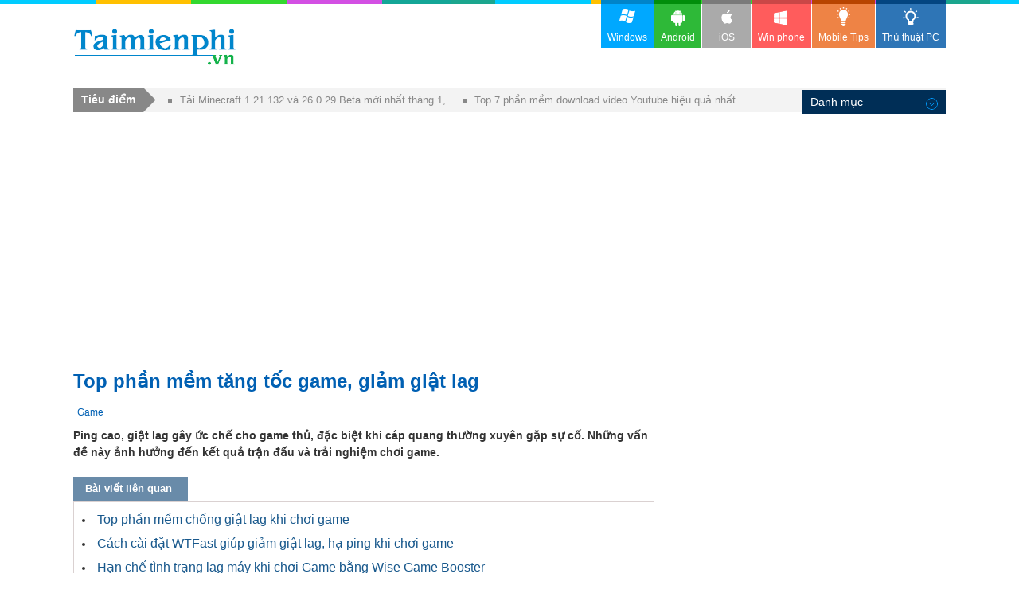

--- FILE ---
content_type: text/html; charset=utf-8
request_url: https://thuthuat.taimienphi.vn/top-phan-mem-tang-toc-game-giam-giat-lag-75398n.aspx
body_size: 10089
content:


<!DOCTYPE html PUBLIC "-//W3C//DTD XHTML 1.0 Transitional//EN" "http://www.w3.org/TR/xhtml1/DTD/xhtml1-transitional.dtd">

<html xmlns="http://www.w3.org/1999/xhtml" >
<head id="head"><meta name="viewport" content="width=device-width, initial-scale=1" /><meta property="fb:app_id" content="1423102994615912" />
 

<link rel="stylesheet" type="text/css" href="https://imgt.taimienphi.vn/css/th_style1811.css?ver=vx20241205" /><link rel="shortcut icon" type="image/x-icon" href="https://imgt.taimienphi.vn/images/logo/favico.ico" /><script type="text/javascript" async="async" src="https://imgt.taimienphi.vn/js/jquery-1.7.1.min.js?ver=vx20241205"></script><meta name="keywords" content="top phan mem tang toc game giam giat lag" /><meta name="description" content="Top phần mềm tăng tốc game, giảm giật lag, sẽ giúp bạn có được những giây phút chơi game thoải mái và vui vẻ nhất" /><link href="https://thuthuat.taimienphi.vn/top-phan-mem-tang-toc-game-giam-giat-lag-75398n.aspx" rel="canonical" type="text/html" /><link href="https://thuthuat.taimienphi.vn/top-phan-mem-tang-toc-game-giam-giat-lag-75398n.aspx?ampok=1" rel="amphtml" /><meta property="og:title" content="[TaiMienPhi.Vn] Top phần mềm tăng tốc game, giảm giật lag" /><meta property="og:description" content="Top phần mềm tăng tốc game, giảm giật lag, sẽ giúp bạn có được những giây phút chơi game thoải mái và vui vẻ nhất" /><meta property="og:image" content="https://thuthuat.taimienphi.vn/cf/ticon/75398.jpg" /><title>
	Top phần mềm tăng tốc game, giảm giật lag
</title></head>
<body>
   
    <form method="post" action="./top-phan-mem-tang-toc-game-giam-giat-lag-75398n.aspx" id="form1">
<div class="aspNetHidden">
<input type="hidden" name="__VIEWSTATE" id="__VIEWSTATE" value="/wEPDwUKLTM4NTg5NTE2NGRk0gA/b4m/gcI81NYpgtS2MwDEeV3s6kHvL3QNZBJ0kSQ=" />
</div>

<div class="aspNetHidden">

	<input type="hidden" name="__VIEWSTATEGENERATOR" id="__VIEWSTATEGENERATOR" value="CA599B58" />
</div> 
  
<div class="t">
	<div class="th">
    	<div class="thm clearfix">
        	<a href="https://taimienphi.vn" class="logo">download </a>
           
            <div class="ggml"><div id="google_translate_element"></div>
            <script type="text/javascript">
                                                                              function googleTranslateElementInit() {
                                                                                  new google.translate.TranslateElement({ pageLanguage: 'vi', layout: google.translate.TranslateElement.InlineLayout.SIMPLE, gaTrack: true, gaId: 'UA-43176024-2' }, 'google_translate_element');
                                                                              }
        </script>
            </div>
        </div>
    </div>
   
</div>

<div class="m clearfix" id="overTop">
<div class="menucenter">
</div>
	  
 <div id="cph1_googlescript"> 
        <script src="https://pagead2.googlesyndication.com/pagead/js/adsbygoogle.js"></script>
        <script>
            (adsbygoogle = window.adsbygoogle || []).push({
                google_ad_client: "ca-pub-6672418683212757",
                enable_page_level_ads: true
            });
        </script>
    </div>

      <div id="cph1_gatop0" class="gabody1">
    <!--aid:51--><script async src="https://pagead2.googlesyndication.com/pagead/js/adsbygoogle.js?client=ca-pub-6672418683212757"     crossorigin="anonymous"></script><!-- taimienphi-download-2023 --><ins class="adsbygoogle"     style="display:block"     data-ad-client="ca-pub-6672418683212757"     data-ad-slot="4214636972"     data-ad-format="auto"     data-full-width-responsive="true"></ins><script>     (adsbygoogle = window.adsbygoogle || []).push({});</script>
    </div>
  	<div class="ma clearfix">
   	</div>  
	<div class="ml l" >
	
	  
   	  <h1  class="hh6">Top phần mềm tăng tốc game, giảm giật lag</h1>
        
   
        <p class="link"> <a href='https://thuthuat.taimienphi.vn/canews_game-75.aspx' class='acN'>Game</a></p>
        <div class="cl"></div>
      <div class="des3 clearfix">
        <div class="shortdes clearfix">
         	 <strong>Ping cao, giật lag gây ức chế cho game thủ, đặc biệt khi cáp quang thường xuyên gặp sự cố. Những vấn đề này ảnh hưởng đến kết quả trận đấu và trải nghiệm chơi game.</strong>
        </div>
        <div id="cph1_newsrel">
          <p class="tit9 clearfix" ><span>Bài viết liên quan</span></p>
             <div style="border: 1px solid #dad1d1;padding-left:10px;padding-bottom:5px;">
                 <div class="newsrel">
                     <ul class='ulf1 clearfix'>  <li><a href='/top-phan-mem-chong-giat-lag-khi-choi-game-24959n.aspx' >Top phần mềm chống giật lag khi chơi game</a></li> <li><a href='/cach-cai-wtfast-giam-giat-lag-ha-ping-khi-choi-game-online-22520n.aspx' >Cách cài đặt WTFast giúp giảm giật lag, hạ ping khi chơi game</a></li> <li><a href='/han-che-tinh-trang-lag-may-khi-choi-game-737n.aspx' >Hạn chế tình trạng lag máy khi chơi Game bằng Wise Game Booster</a></li> <li><a href='/tang-toc-may-tinh-voi-phan-mem-tien-ich-wise-care-365-fre-3266n.aspx' >Wise Care 365 - Phần mềm dọn dẹp, tăng tốc máy tính</a></li> <li><a href='/cach-su-dung-game-booster-29751n.aspx' >Cách sử dụng Game Booster</a></li></ul>
                </div>
            </div>
        </div>
        <div id="cph1_gatop" class="gabody1"><!--aid:57--><div align="center" style="padding-top:10px;margin-bottom:5px;"><script async src="https://pagead2.googlesyndication.com/pagead/js/adsbygoogle.js?client=ca-pub-6672418683212757"     crossorigin="anonymous"></script><!-- taimienphi-download-2023 --><ins class="adsbygoogle"     style="display:block"     data-ad-client="ca-pub-6672418683212757"     data-ad-slot="4214636972"     data-ad-format="auto"     data-full-width-responsive="true"></ins><script>     (adsbygoogle = window.adsbygoogle || []).push({});</script></div>
         
         </div>
        <div class='cl' id='startrel'></div>
       <div id='relshow' style='width: 720px;display: block;position: absolute;'></div>
       
         	 <div style="padding:10px;border: 2px dashed #15afff;font-size:16px;line-height:23px;background-color:#daffec;color:#337ab7"><strong><span style="font-size:20px;"><span style="color:#0000ff;">Nội dung bài viết:</span></span></strong><br><strong><a href="#1">1. WTFast</a><br><a href="#2">2. Razer Cortex</a><br><a href="#3">3. Exitlag</a><br><a href="#4">4. Wise Game Booster</a><br><a href="#5">5. GearUP Booster</a></strong></div><br><h2><span style="font-size:20px;"><strong><em>Top phần mềm tăng tốc game, giảm giật lag</em></strong></span></h2><br><h3 id="1"><span style="font-size:16px;"><strong><em>1. WTFast </em></strong></span></h3><p data-end="147" data-start="0">Nếu PC thường xuyên giật lag khi chơi game, WTFast là giải pháp hiệu quả. Công cụ này tối ưu kết nối Internet, giúp chơi game online mượt mà hơn.</p><p data-end="309" data-is-last-node="" data-is-only-node="" data-start="149">Được nhiều game thủ chuyên nghiệp từ Liên Minh Huyền Thoại, CS:GO, Dota 2 tin dùng, WTFast cải thiện tốc độ khung hình (FPS) và tăng hiệu suất hệ thống đáng kể.</p><p style="text-align: center;"><img alt="top phan mem tang toc game giam giat lag wtfast" height="473" src="https://taimienphi.vn/tmp/cf/aut/top-phan-mem-tang-toc-game-giam-giat-lag-1.jpg" style="width: 632px; height: 473px;" width="632"></p><p data-end="191" data-start="0">Công cụ cung cấp Mạng riêng cho người chơi (GPN), giúp cải thiện kết nối mà không cần thay đổi cài đặt mạng hay địa chỉ IP. Nhờ đó, ping giảm đáng kể, mang đến trải nghiệm chơi game mượt mà.</p><p data-end="367" data-is-last-node="" data-is-only-node="" data-start="193">Phần mềm cho phép tùy chỉnh cài đặt theo nhu cầu, đồng thời hiển thị các chỉ số quan trọng như FPS tối đa, ping trung bình, giúp bạn nhanh chóng phát hiện và khắc phục sự cố.</p><p><strong>=> Link tải <a href="https://taimienphi.vn/download-wtfast-20643" target="_blank">WTFast</a> tại đây.</strong></p><br><h3 id="2"><span style="font-size:16px;"><strong><em>2. Razer Cortex </em></strong></span></h3><p data-end="139" data-start="0">Razer Cortex tối ưu hệ thống bằng cách dừng các ứng dụng không cần thiết, giải phóng RAM và CPU, giúp game chạy mượt hơn với FPS cao hơn. Ngoài ra, phần mềm còn đóng vai trò như một thư viện game thu nhỏ, cho phép tùy chỉnh cài đặt, khởi chạy, cập nhật hoặc xóa game mà không cần vào thư mục gốc.</p><p style="text-align: center;"><img alt="top phan mem tang toc game giam giat lag razer cortex" height="413" src="https://imgt.taimienphi.vn/cf/Images/da/2023/3/29/top-phan-mem-tang-toc-game-giam-giat-lag-2.jpg" style="width: 632px; height: 413px;" width="632"></p><p data-end="114" data-start="0">Razer Cortex tự động tắt các tiến trình không cần thiết, giải phóng bộ nhớ và tối ưu hệ thống khi bạn chạy game. Trong lúc chơi, widget hiển thị liên tục giúp theo dõi FPS, ping, nhiệt độ,... Khi thoát game, phần mềm khôi phục trạng thái ban đầu cho PC.</p><p><strong>=> Link tải <a href="https://taimienphi.vn/download-razer-cortex-25251" target="_blank">Razer Cortex</a> tại đây.</strong></p><br><h3 id="3"><span style="font-size:16px;"><strong><em>3. Exitlag</em></strong></span></h3><p data-end="144" data-start="0">ExitLag, được phát triển bởi game thủ cho game thủ, giúp tối ưu kết nối mạng, ổn định băng thông và giảm ping, loại bỏ giật lag khi chơi game. Ngoài cải thiện kết nối, phần mềm còn tăng FPS với công cụ FPS Boost, tận dụng tối đa tài nguyên hệ thống để mang đến trải nghiệm mượt mà hơn.</p><p style="text-align: center;"><img alt="top phan mem tang toc game giam giat lag exitlag" height="378" src="https://i1.taimienphi.vn/Images/thumb.gif" style="width: 630px; height: 378px;" width="630" data-original="https://imgt.taimienphi.vn/cf/Images/da/2023/3/29/top-phan-mem-tang-toc-game-giam-giat-lag-3.jpg" class="lazy"></p><p data-end="133" data-start="0">Chương trình sử dụng công nghệ độc quyền để tối ưu định tuyến dữ liệu, tạo nhiều đường truyền đến máy chủ game và chọn tuyến nhanh nhất. Với hệ thống máy chủ toàn cầu, phần mềm đảm bảo kết nối ổn định, giúp bạn trải nghiệm game mượt mà hơn.</p><p><strong>=> Link tải <a href="https://taimienphi.vn/Ajax/uout.ashx?u=aHR0cHM6Ly93d3cuZXhpdGxhZy5jb20vZW4vZG93bmxvYWQ=" target="_blank" rel="nofollow">Exitlag</a> tại đây.</strong></p><br><h3 id="4"><span style="font-size:16px;"><strong><em>4. Wise Game Booster</em></strong></span></h3><p>Wise Game Booster là công cụ tăng tốc trò chơi miễn phí hỗ trợ tổng hợp game trên PC của bạn và tối ưu hóa chúng chỉ bằng một cú click chuột. Phần mềm này cũng cho phép bạn tùy để tối ưu hóa máy tính của bạn ở các cấp độ khác nhau.</p><p style="text-align: center;"><img alt="top phan mem tang toc game giam giat lag wise game booster" height="375" src="https://i1.taimienphi.vn/Images/thumb.gif" style="width: 632px; height: 375px;" width="632" data-original="https://imgt.taimienphi.vn/cf/Images/da/2023/3/29/top-phan-mem-tang-toc-game-giam-giat-lag-4.jpg" class="lazy"></p><p data-end="84" data-start="0">Với những PC cấu hình trung bình hoặc yếu, Wise Game Booster là lựa chọn lý tưởng. Phần mềm hỗ trợ ép xung GPU, giải phóng RAM và phân bổ tài nguyên CPU, giúp hệ thống đạt hiệu suất tối đa để chơi game mượt mà hơn.</p><p><strong>=> Link tải <a href="https://taimienphi.vn/download-wise-game-booster-7706" target="_blank">Wise Game Booster</a> tại đây.</strong></p><br><h3 id="5"><span style="font-size:16px;"><strong><em>5. GearUP Booster</em></strong></span></h3><p data-end="91" data-start="0">GearUP Booster sử dụng công nghệ Định tuyến thông minh thích ứng (AIR) để tối ưu kết nối. Phần mềm tự động điều hướng tránh các tuyến mạng tắc nghẽn, định tuyến lại qua máy chủ chuyên dụng, giúp giảm ping và hạn chế giật lag khi chơi game.</p><p style="text-align: center;"><img alt="top phan mem tang toc game giam giat lag gearup booster" height="361" src="https://i1.taimienphi.vn/Images/thumb.gif" style="width: 639px; height: 361px;" width="639" data-original="https://imgt.taimienphi.vn/cf/Images/da/2023/3/29/top-phan-mem-tang-toc-game-giam-giat-lag-5.jpg" class="lazy"></p><p data-end="100" data-start="0">GearUP Game Booster chỉ tối ưu kết nối mạng mà không can thiệp vào hiệu suất hay dữ liệu trò chơi. Game thủ có thể yên tâm sử dụng mà không lo bị cấm tài khoản do phần mềm thứ ba.</p><p data-end="117" data-start="0">Phần mềm hợp tác với các nhà phát triển như BattlEye, Bluehole, SONY PlayStation để cải thiện tính năng, hỗ trợ cả PC, di động (Android/iOS) và console (PlayStation, Switch, Xbox, Oculus Quest, Pico).</p><p><strong>=> Link tải <a href="https://taimienphi.vn/download-gearup-game-booster-95758" target="_blank">GearUP Game Booster</a> tại đây.</strong></p><br><p><span style='color:#f1ffff;font-size:4px'> https://thuthuat.taimienphi.vn/top-phan-mem-tang-toc-game-giam-giat-lag-75398n.aspx </span><br>Đối với những game thủ, người chơi game trên điện thoại hay máy tính FPS là một chỉ số rất quen thuộc. Vậy chỉ số FPS là gì, đâu là các <a href="https://thuthuat.taimienphi.vn/cach-tang-fps-len-toi-da-tang-fps-game-26157n.aspx" target="_blank">cách tăng chỉ số FPS</a> các bạn hãy cùng tìm hiểu với <a href="https://taimienphi.vn/" target="_blank">Taimienphi.vn</a> nhé!</p><!--AMPOK-->
   	  </div>
        <div id='endshow'></div> 
        <p class="info4"><b>Tác giả: </b><a href="https://thuthuat.taimienphi.vn/tacgia/Tin+Nguy%e1%bb%85n.aspx" rel="nofollow" class="auth"><b>Tin Nguyễn</b></a> 
            &nbsp;&nbsp;&nbsp;<span><span class="trating"> (</span><span >4.0</span>★- <span id="totalvote"  >3</span> đánh giá)&nbsp;
                  
           </span><span class="trating">  ĐG của bạn?   <span id="showrank" class="irating" data-id="75398" data-rating="3" data-status="open"></span></span>
         </p>
          
        <div style="float:right;margint-top:5px;margin-bottom:5px;">   
            <div class="fb-like likebox"
                data-href="https://www.facebook.com/taimienphi.vn"
                data-layout="button_count" data-action="like"
                                 data-size="large" data-show-faces="false" data-share="false"></div> 
                                 &nbsp;&nbsp;
            <div class="fb-like" data-href="https://thuthuat.taimienphi.vn/top-phan-mem-tang-toc-game-giam-giat-lag-75398n.aspx"  data-size="large" data-layout="button_count" data-action="like" data-show-faces="false" data-share="true"></div>
                                 </div>
    <div class="cl"></div>
        <div id="cph1_gacenter2">
    <!--aid:48--><div style="margin-top:10px;margin-bottom:10px;max-height:210px;"><script async src="https://pagead2.googlesyndication.com/pagead/js/adsbygoogle.js?client=ca-pub-6672418683212757"     crossorigin="anonymous"></script><ins class="adsbygoogle"     style="display:block"     data-ad-format="autorelaxed"     data-ad-client="ca-pub-6672418683212757"     data-ad-slot="1309750968"></ins><script>     (adsbygoogle = window.adsbygoogle || []).push({});</script></div>    	</div>
    
     <p class="tit9 clearfix" ><span>Bài viết liên quan</span></p>
      <dl id="cph1_boxLq2" class="dl1 ma7 bxf1">
                <dd><a href='/cach-cai-dat-game-booster-29750n.aspx' >Cách cài đặt Game Booster</a></dd> <dd><a href='/giveaway-ez-game-booster-mien-phi-tang-toc-may-tinh-khi-choi-game-11327n.aspx' >(Giveaway) Bản quyền miễn phí Ez Game Booster PRO, tăng tốc máy tính khi chơi game</a></dd> <dd><a href='/giveaway-smart-game-booster-cong-cu-toi-uu-hoa-trai-nghiem-choi-game-tren-pc-58847n.aspx' >Giveaway Smart Game Booster - Công cụ tối ưu hóa trải nghiệm chơi game trên PC</a></dd> <dd><a href='/tang-toc-choi-game-de-che-bang-game-booster-7273n.aspx' >Tăng tốc chơi game Đế chế bằng Game Booster</a></dd> <dd><a href='/toi-uu-may-tinh-choi-game-chay-nhanh-hon-4195n.aspx' >Tăng tốc chơi game bằng Game Booster</a></dd> 
        </dl>  
        
       <div id="fbcommentx"  data-order-by='reverse_time' data-width="728" data-href="https://thuthuat.taimienphi.vn/top-phan-mem-tang-toc-game-giam-giat-lag-75398n.aspx"  data-numposts="20" data-colorscheme="light"></div>

        
      	<div class="tagstext">Từ khoá liên quan:  <h4>tăng tốc chơi game</h4>,  giảm giật lag game,  tăng fps game,  </div>
    </div>
  
     <div class="mr r" >
        <div id="cph1_garight1">
        <!--aid:29--><script async src="https://pagead2.googlesyndication.com/pagead/js/adsbygoogle.js?client=ca-pub-6672418683212757"     crossorigin="anonymous"></script><!-- taimienphi-download-2023 --><ins class="adsbygoogle"     style="display:block"     data-ad-client="ca-pub-6672418683212757"     data-ad-slot="4214636972"     data-ad-format="auto"     data-full-width-responsive="true"></ins><script>     (adsbygoogle = window.adsbygoogle || []).push({});</script><br /></div>	
        
        <div id="topR"> 
            <div id="cph1_boxSoft" class="bxb3">
                <div class="tit6">SOFT LIÊN QUAN</div>
                 <div class="ctagf1 clearfix">
                     <ul class='list'><li> <img src='https://i1.taimienphi.vn/tmp/cf/icon/gearup-game-booster.jpg' /> <p class='ques'> <h3><a href='https://taimienphi.vn/download-gearup-game-booster-95758' style='font-size:15pt' >GearUP Game Booster</a></h3> <em>Ứng dụng tăng tốc chơi game, giảm giật lag cho thiết bị</em></p><span class='softtxt'> Nếu như bạn là một game thủ lâu năm, hẳn bạn sẽ hiểu được sự khó chịu khi chơi game mà gặp phải tình trạng giật lag. Tuy nhiên, giờ đây bạn sẽ không còn gặp lại điều này khi sử dụng <a href="https://taimienphi.vn/download-gearup-game-booster-95758" target="_blank">GearUP Game Booster</a>.</span></li></ul><ul class='tagf3'><li><a href='https://taimienphi.vn/download-razer-game-boster-1864' >Razer Game Booster</a><span> Tăng tốc độ game, chống lag giật</span> <img  src='https://i1.taimienphi.vn/tmp/cf/icon/razer-game-booster_w24.jpg'   /><i></i></li><li><a href='https://taimienphi.vn/download-razer-cortex-25251' >Razer Cortex</a><span> Tăng tốc máy tính để chơi game</span> <img  src='https://i1.taimienphi.vn/tmp/cf/icon/razer-cortex_w24.jpg'   /><i></i></li><li><a href='https://taimienphi.vn/download-wise-game-booster-7706' >Wise Game Booster</a><span> Cải thiện tốc độ chơi game trên máy tính</span> <img  src='https://i1.taimienphi.vn/tmp/cf/icon/wise-game-booster_w24.jpg'   /><i></i></li><li><a href='https://taimienphi.vn/download-booster-for-pubg-87520' >Booster for PUBG</a><span> Sửa lỗi độ trễ khi chơi game PUBG</span> <img  src='https://i1.taimienphi.vn/tmp/cf/icon/booster-for-pubg_w24.jpg'   /><i></i></li><li><a href='https://taimienphi.vn/download-game-booster-cho-android-70106' >Game Booster cho Android</a><span> Dọn dẹp hệ thống, tăng tốc chơi game</span> <img  src='https://i1.taimienphi.vn/tmp/cf/icon/game-booster-cho-android_w24.jpg'   /><i></i></li></ul>
                 </div>
             </div>
           
            <!--aid:30-->	
            <div class='bx bxb3'><h4 class='tit6'>ĐỌC NHIỀU</h4><ul class='nav2'>
               <li><a href='https://thuthuat.taimienphi.vn/cach-cai-gta-5-grand-theft-auto-v-tren-may-tinh-laptop-23832n.aspx'>Cách tải GTA 5, cài Grand Theft Auto V trên máy tính, laptop</a></li><li><a href='https://thuthuat.taimienphi.vn/choi-half-life-voi-may-tao-bot-khi-choi-half-life-7854n.aspx'>Cách chơi Half Life với máy, tạo bot khi chơi Half Life cùng máy tính</a></li><li><a href='https://thuthuat.taimienphi.vn/cac-lenh-trong-de-che-3334n.aspx'>Các lệnh Đế Chế, mã lệnh chơi Age of Empires</a></li><li><a href='https://thuthuat.taimienphi.vn/huong-dan-tai-va-cai-game-red-alert-2-tren-windows-10-29811n.aspx'>Cách tải và cài game Red Alert 2 trên Windows 10/11</a></li><li><a href='https://thuthuat.taimienphi.vn/ma-warcraft-3-ma-game-chien-luoc-kinh-dien-3487n.aspx'>Tổng hợp Mã Warcraft 3, lệnh tiền Warcraft 3 chuẩn nhất</a></li> 
                 <li><a  href='https://thuthuat.taimienphi.vn/cach-tai-va-choi-minecraft-bedrock-edition-60963n.aspx'>Cách tải và chơi Minecraft Bedrock Edition trên máy tính</a></li><li><a  href='https://thuthuat.taimienphi.vn/cach-tai-va-choi-mien-phi-game-ark-survival-evolve-58995n.aspx'>Cách tải và chơi miễn phí game Ark Survival Evolved</a></li><li><a  href='https://thuthuat.taimienphi.vn/cach-tai-va-choi-clash-of-clans-ban-trung-quoc-76893n.aspx'>Cách tải và chơi Clash of Clans Trung Quốc trên iPhone, Android</a></li> 
             </ul></div>
          </div>
          
          
            <!--aid:35-->	
            <div class="bx bxb4">
        	    <h4 class="tit7">Tin Mới</h4>
                <ul class="listq">
               <li><p class='ques'><a  href='https://thuthuat.taimienphi.vn/cach-cai-gta-5-grand-theft-auto-v-tren-may-tinh-laptop-23832n.aspx'>Cách tải GTA 5, cài Grand Theft Auto V trên máy tính, laptop</a></p><p class='des'>Để chơi game bắn súng cướp đường phố nổi tiếng nhất hiện nay thì trước tiên bạn cần tải <a href="https://taimienphi.vn/download-gta-5-19286" target="_blank">GTA 5</a>, sau đó cài Grand Theft Auto V trên máy tính hoặc laptop. Trò chơi đưa bạn đến một thế giới mở rộng lớn với nhiều hoạt động và nhiệm vụ phong phú.</p></li><li><p class='ques'><a  href='https://thuthuat.taimienphi.vn/tai-minecraft-121132-va-26029-beta-moi-nhat-thang-1-sua-loi-on-dinh-hon-78005n.aspx'>Tải Minecraft 1.21.132 và 26.0.29 Beta mới nhất tháng 1, sửa lỗi, ổn định hơn</a></p><p class='des'>Phiên bản <a href="https://taimienphi.vn/download-minecraft-10026">Minecraft</a> 1.21.132 và Beta 26.0.29 mới nhất, miễn phí. Bản cập nhật sửa lỗi split-screen, đồ họa, Nether Portal, cải thiện độ ổn định. Hỗ trợ Windows, Android, iOS, Xbox</p></li><li><p class='ques'><a  href='https://thuthuat.taimienphi.vn/cach-tai-va-choi-minecraft-bedrock-edition-60963n.aspx'>Cách tải và chơi Minecraft Bedrock Edition trên máy tính</a></p><p class='des'>Minecraft Bedrock Edition là phiên bản đa nền tảng của trò chơi nổi tiếng, cho phép người chơi trải nghiệm thế giới mở một cách độc đáo. Để tải và chơi trên máy tính, người dùng cần truy cập vào Microsoft Store hoặc</p></li><li><p class='ques'><a  href='https://thuthuat.taimienphi.vn/hinh-anh-chao-thang-12-lam-stt-40045n.aspx'>Hình ảnh chào tháng 12 làm STT đăng trên Facebook, Zalo</a></p><p class='des'>Những hình ảnh tháng 12 lung linh cùng caption hay giúp chào đón tháng cuối cùng của năm và tìm thấy những người bạn chung nhịp cảm xúc.</p></li> 
             
                </ul>
            </div> <!--aid:36--><p>	<iframe height="600" scrolling="no" src="https://xads.joboko.com/getadsframe.aspx?size=300x600&dha=1&cpid=vHAvBPadvhoiife9c&bckcpid=a3KcjqKcXcYhbSf3U&bcksize=300x600" style="border: currentColor; border-image: none; width: 100%;"></iframe></p>	
            <div class="cl"></div>
            <div id="cph1_truotads">
            <div id='rightstick' style=' display: block; position: absolute; text-align:center;padding-top:10px;'>

            </div>
           </div>
             
            
      </div>
   


<div id="fb-root"></div>

<div id="social" style="">
      <div class="fb-like likebox"
                                 data-href="https://www.facebook.com/taimienphi.vn"
                                 data-layout="box_count" data-action="like"
                                 data-size="large" data-show-faces="false" data-share="false"></div>

    <div class="fb-like likebox" data-href="https://thuthuat.taimienphi.vn/top-phan-mem-tang-toc-game-giam-giat-lag-75398n.aspx" data-layout="box_count" data-size="large" data-action="like" data-show-faces="true" data-share="true"></div>
      <br />
      <div>
        <a href="#fbcommentx" rel="nofollow"><img class="cmticon" width="48px" /></a>
      </div>
   </div>
    <script type="text/javascript"> 
        var tkid='D98E7BBC3F9384A6BEA77227FA9F9EBB'; 
    </script>

<script type="application/ld+json">
{
   "@context":"https://schema.org",
   "@type":"AggregateRating",
   "ratingValue":"4.0",
   "ratingCount":"3",
   "itemReviewed":{
      "@type":"CreativeWorkSeries",
      "name":"Top phần mềm tăng tốc game, giảm giật lag",
      "image":"https://imgt.taimienphi.vn/cf/ticon/75398.jpg"
   }
}

</script> <script type="application/ld+json">{
   "@context":"http://schema.org",
   "@type":"Article",
   "mainEntityOfPage":"https://thuthuat.taimienphi.vn/top-phan-mem-tang-toc-game-giam-giat-lag-75398n.aspx",
   "headline":"Top phần mềm tăng tốc game, giảm giật lag",
   "image":"anhthumb",
   "datePublished":"2/26/2025 4:00:00 PM",
   "dateModified":"2/26/2025 2:20:33 PM",
   "author":{
      "@type":"Person",
      "name":"Tin Nguyễn"
   },
   "publisher":{
      "@type":"Organization",
      "name":"taimienphi.vn",
      "url":"https://thuthuat.taimienphi.vn",
      "logo":{
         "@type":"ImageObject",
         "url":"https://taimienphi.vn/images/logo.png"
      }
   },
   "description":"Ping cao, giật lag gây ức chế cho game thủ, đặc biệt khi cáp quang thường xuyên gặp sự cố. Những vấn đề này ảnh hưởng đến kết quả trận đấu và trải nghiệm chơi game."
}
</script> 

    </div>
   <div class="targetnews">
        <div class='shortn clearfix'><div class='dvcn'><p class='shortnh'><span>Tiêu điểm</span><em></em></p><p class='shortnt'><a href='https://thuthuat.taimienphi.vn/tai-minecraft-121132-va-26029-beta-moi-nhat-thang-1-sua-loi-on-dinh-hon-78005n.aspx'>Tải Minecraft 1.21.132 và 26.0.29 Beta mới nhất tháng 1, sửa lỗi, ổn định hơn</a><a href='https://thuthuat.taimienphi.vn/top-5-phan-mem-download-video-youtube-hieu-qua-nhat-369n.aspx'>Top 7 phần mềm download video Youtube hiệu quả nhất</a></p></div></div>
   </div>
    <div class="menu">	<div>
      <!--aid:42-->  <ul class="clearfix">	<li>		<a class="win" href="https://taimienphi.vn"><em> </em>Windows</a></li>	<li>		<a class="andr" href="https://tmo.taimienphi.vn/android"><em> </em>Android</a></li>	<li>		<a class="ios" href="https://tmo.taimienphi.vn/ios"><em> </em>iOS</a></li>	<li>		<a class="winp" href="https://tmo.taimienphi.vn/winphone"><em> </em>Win phone</a></li>	<li>		<a class="tipm" href="https://9mobi.vn"><em> </em>Mobile Tips</a></li>	<li class="act">		<a class="tipc" href="https://thuthuat.taimienphi.vn"><em> </em>Thủ thuật PC</a></li></ul>
      	</div>
    </div>
      <div class="culn">
	    <ul class="uln">
            	<li>
                	<h4 class="titN">Danh mục<i>&nbsp;</i></h4>
                	    <ul class='nav'><li><a href='https://thuthuat.taimienphi.vn/canews_ban-quyen-mien-phi-10.aspx'>Bản quyền miễn phí</a></li><li><a href='https://thuthuat.taimienphi.vn/canews_thu-thuat-2.aspx'>Thủ thuật Internet</a></li><li><a href='https://thuthuat.taimienphi.vn/canews_thu-thuat-audio-video-7.aspx'>Audio-Video</a></li><li><a href='https://thuthuat.taimienphi.vn/canews_thu-thuat-anh-do-hoa-4.aspx'>Ảnh, đồ họa</a></li><li><a href='https://thuthuat.taimienphi.vn/canews_bao-ve-may-tinh-8.aspx'>Bảo vệ máy tính</a></li><li><a href='https://thuthuat.taimienphi.vn/canews_ung-dung-van-phong-9.aspx'>Ứng dụng văn phòng</a></li><li><a href='https://thuthuat.taimienphi.vn/canews_word-excel-powerpoint-11.aspx'>Word, Excel, PowerPoint</a></li><li><a href='https://thuthuat.taimienphi.vn/canews_thu-thuat-windows-10-93.aspx'>Thủ thuật Windows 10</a></li><li><a href='https://thuthuat.taimienphi.vn/canews_thu-thuat-windows-11-1325.aspx'>Thủ thuật Windows 11</a></li><li><a href='https://thuthuat.taimienphi.vn/canews_he-thong-may-tinh-35.aspx'>Hệ thống máy tính</a></li><li><a href='https://thuthuat.taimienphi.vn/canews_hoc-tap-giao-duc-77.aspx'>Học Tập - Giáo dục</a></li><li><a href='https://thuthuat.taimienphi.vn/canews_du-lieu-file-42.aspx'>Dữ liệu - File</a></li><li><a href='https://thuthuat.taimienphi.vn/canews_thu-thuat-phan-cung-6.aspx'>Phần cứng</a></li><li><a href='https://thuthuat.taimienphi.vn/canews_tin-tuc-cong-nghe-40.aspx'>Tin công nghệ</a></li><li><a href='https://thuthuat.taimienphi.vn/canews_thu-thuat-mobile-5.aspx'>Mobile</a></li><li><a href='https://thuthuat.taimienphi.vn/canews_chat-nhan-tin-video-call-12.aspx'>Chat, nhắn tin, video call</a></li><li><a href='https://thuthuat.taimienphi.vn/canews_game-75.aspx'>Game</a></li><li><a href='https://thuthuat.taimienphi.vn/canews_hoi-dap-76.aspx'>Hỏi - Đáp</a></li><li><a href='https://thuthuat.taimienphi.vn/canews_kien-thuc-chung-79.aspx'>Kiến thức chung</a></li><li><a href='https://thuthuat.taimienphi.vn/canews_thu-thuat-mac-102.aspx'>Thủ thuật Mac</a></li><li><a href='https://thuthuat.taimienphi.vn/canews_thu-thuat-linux-103.aspx'>Thủ thuật Linux</a></li><li><a href='https://thuthuat.taimienphi.vn/canews_ho-tro-doanh-nghiep-105.aspx'>Hỗ trợ doanh nghiệp</a></li><li><a href='https://thuthuat.taimienphi.vn/canews_loi-bai-hat-111.aspx'>Lời bài hát</a></li><li><a href='https://thuthuat.taimienphi.vn/canews_kien-thuc-cntt-121.aspx'>Kiến thức CNTT</a></li></li><li><a href='https://thuthuat.taimienphi.vn/canews_share-acc-vip-132.aspx'>Share Acc VIP</a></li></li></li></li><li><a href='https://thuthuat.taimienphi.vn/canews_dich-vu-nha-mang-1199.aspx'>Dịch vụ nhà mạng</a></li></li><li><a href='https://thuthuat.taimienphi.vn/canews_lich-chieu-phim-1239.aspx'>Lịch chiếu phim</a></li><li><a href='https://thuthuat.taimienphi.vn/canews_video-hot-1242.aspx'>Video hot</a></li><li><a href='https://thuthuat.taimienphi.vn/canews_danh-gia-1243.aspx'>Đánh giá</a></li><li><a href='https://thuthuat.taimienphi.vn/canews_ngay-le-ky-niem-1259.aspx'>Ngày lễ kỷ niệm</a></li><li><a href='https://thuthuat.taimienphi.vn/canews_trac-nghiem-1264.aspx'>Trắc nghiệm</a></li><li><a href='https://thuthuat.taimienphi.vn/canews_video-phim-1265.aspx'>Video, phim</a></li><li><a href='https://thuthuat.taimienphi.vn/canews_thu-thuat-zom-1328.aspx'>Thủ thuật Zoom</a></li><li><a href='https://thuthuat.taimienphi.vn/canews_thu-thuat-tiktok-1329.aspx'>Thủ thuật TikTok</a></li><li><a href='https://thuthuat.taimienphi.vn/canews_phap-luat-1330.aspx'>Pháp luật</a></li></ul><ul class='tempcat'><li><a href='https://thuthuat.taimienphi.vn/canews_ngan-hang-128.aspx'>Ngân hàng</a><li><a href='https://thuthuat.taimienphi.vn/canews_ket-qua-vietlott-136.aspx'>Kết quả Vietlott</a><li><a href='https://thuthuat.taimienphi.vn/canews_danh-ba-taxi-1175.aspx'>Danh bạ Taxi</a><li><a href='https://thuthuat.taimienphi.vn/canews_giai-ma-giac-mo-1192.aspx'>Giải mã giấc mơ</a><li><a href='https://thuthuat.taimienphi.vn/canews_status-1229.aspx'>Status</a></ul>
                </li>
            </ul>
     </div>
     <div class="b">
	
    <div class="bfs">
          <div class="bf clearfix">
            <!--aid:2--><p class="legal">	Copyright TAIMIENPHI.VN © 2018 - All rights reserved</p> 
          </div>
    </div>
     <div class="blinks">
        <ul class="blink clearfix">
    	    <li>
        	    <p>ĐIỀU KHOẢN &amp; ĐIỀU KIỆN</p>
                <ul>
            	      <li><a rel="nofollow" href="/help/about-us.htm">Giới thiệu</a></li>
                       <li><a rel="nofollow" href="/help/Privacy-policy.htm">Điều khoản sử dụng</a></li>
                       <li><a rel="nofollow" href="/help/security.htm">Chính sách bảo mật</a></li>
                        <li><a rel="nofollow" href="/help/dcma.htm">DCMA</a></li>
                       <li><a rel="nofollow" href="/help/contact-us.htm">Liên hệ</a></li>
                </ul>
            </li>
    	    <li>
        	    <p>Trợ giúp</p>
                <ul>
            	     <li><a rel="nofollow" href="/help/save-install.htm">Hướng dẫn cài đặt phần mềm</a></li>
                   <li><a rel="nofollow" href="/help/uninstall-remove.htm">Hướng dẫn xoá/gỡ phần mềm</a></li> 
                   <li><a rel="nofollow" href="https://taimienphi.vn/Uploadsoft.aspx">Upload apps, softs</a></li> 
                </ul>
            </li>
    	    <li>
                <!-- <a href="//www.dmca.com/Protection/Status.aspx?ID=0d3e93c3-32cf-4726-9513-a16565b5419b" title="DMCA.com Protection Status" class="dmca-badge"> <img src ="https://images.dmca.com/Badges/dmca_protected_sml_120m.png?ID=0d3e93c3-32cf-4726-9513-a16565b5419b"  alt="DMCA.com Protection Status" /></a>  <script src="https://images.dmca.com/Badges/DMCABadgeHelper.min.js"> </script> -->
                
        	    <ul class="social">
			    <li><a class="fb" rel="nofollow" title="Facebook page" target="_blank" rel="nofollow" href="https://facebook.com/taimienphi.vn">Facebook</a></li>		
                <li><a title="Google +" class="gg" target="_blank" rel="publisher" href="https://plus.google.com/110749430077828635378">google+ Taimienphi</a></li>		
               
            </ul>
            </li>
        </ul>
    </div>
     <!--aid:31-->
</div>


 
        
        
        
        
        

    </form>
<script defer src="https://static.cloudflareinsights.com/beacon.min.js/vcd15cbe7772f49c399c6a5babf22c1241717689176015" integrity="sha512-ZpsOmlRQV6y907TI0dKBHq9Md29nnaEIPlkf84rnaERnq6zvWvPUqr2ft8M1aS28oN72PdrCzSjY4U6VaAw1EQ==" data-cf-beacon='{"version":"2024.11.0","token":"e8cf211380fa4311b22d412e74acb1c4","r":1,"server_timing":{"name":{"cfCacheStatus":true,"cfEdge":true,"cfExtPri":true,"cfL4":true,"cfOrigin":true,"cfSpeedBrain":true},"location_startswith":null}}' crossorigin="anonymous"></script>
</body>
</html>


--- FILE ---
content_type: text/html; charset=utf-8
request_url: https://www.google.com/recaptcha/api2/aframe
body_size: 266
content:
<!DOCTYPE HTML><html><head><meta http-equiv="content-type" content="text/html; charset=UTF-8"></head><body><script nonce="fslStGGMqWkfptSlB8TR2Q">/** Anti-fraud and anti-abuse applications only. See google.com/recaptcha */ try{var clients={'sodar':'https://pagead2.googlesyndication.com/pagead/sodar?'};window.addEventListener("message",function(a){try{if(a.source===window.parent){var b=JSON.parse(a.data);var c=clients[b['id']];if(c){var d=document.createElement('img');d.src=c+b['params']+'&rc='+(localStorage.getItem("rc::a")?sessionStorage.getItem("rc::b"):"");window.document.body.appendChild(d);sessionStorage.setItem("rc::e",parseInt(sessionStorage.getItem("rc::e")||0)+1);localStorage.setItem("rc::h",'1769210818035');}}}catch(b){}});window.parent.postMessage("_grecaptcha_ready", "*");}catch(b){}</script></body></html>